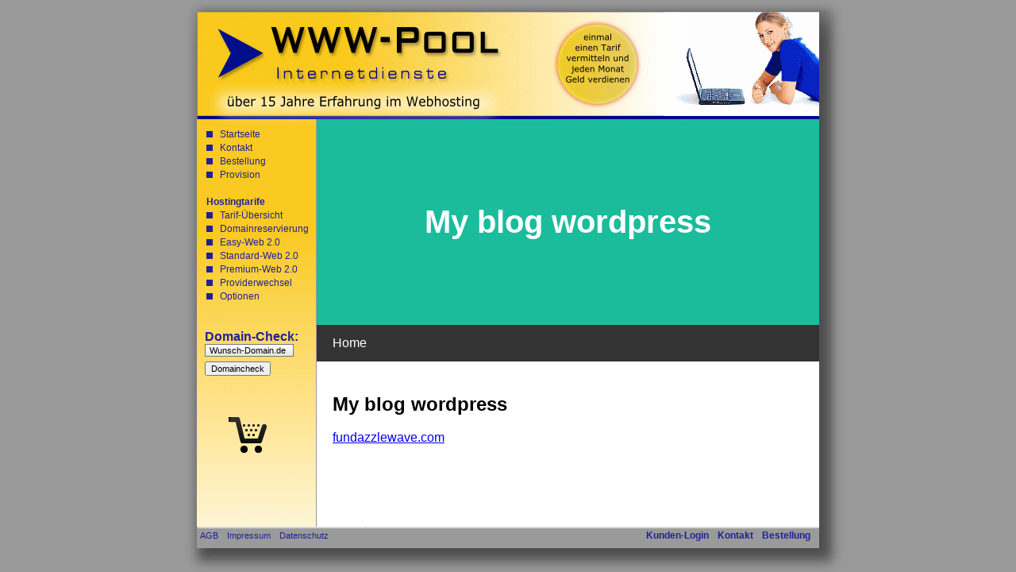

--- FILE ---
content_type: text/html
request_url: http://www.www-pool.de/frame.cgi?https://metakmarketing.blogspot.com/
body_size: 987
content:
<html>
<head>
  <meta name="robots" content="index,follow,noodp">

  <meta name="language" content="de">
  <meta name="distribution" content="global">
  <meta name="audience" content="all, alle">

  <meta name="keywords" content="hosting, webhosting, internet hosting, managed hosting, domain, e-mail, Domains">
  <meta name="description" content="Webhosting- und E-Mail-Produkte sowie individuelle Business-Hosting-L&ouml;sungen. Professionelles Internet-Hosting f&uuml;r Privat- und Gesch&auml;ftskunden.">
  <meta name="page-topic" content="Hosting, Webhosting Provider, Provider, Internet, Services, Domain, Domains, Webhosting">
  <meta name="allow-search" content="yes">

    <LINK REL="ICON"          HREF="/favicon.ico" TYPE="image/ico">
    <LINK REL="SHORTCUT ICON" HREF="/favicon.ico" title="external:/favicon.ico">
  <title>WWW-Pool Internetdienste</title>
</head>


<!--  drei Zeilen ganz-oben.htm <gesamter inhalt> ganz-unten.htm //-->
<frameset rows="15,*,30" frameborder="0" border="0" framespacing="0">
	<frame marginheight="0" marginwidth="0" src="html-layout/ganz-oben.htm" name="grau_l" scrolling="no">

	<!-- drei Spalten ganz-links.htm <navi,main und footer> ganz-rechts.htm //-->
	<frameset cols="*,784,*" frameborder="0" border="0" framespacing="0">
		<frame marginheight="1" marginwidth="0" src="html-layout/ganz-links.htm" name="grau_l" scrolling="no">

		<!-- drei Zeilen logo, <navi+main> footer  //-->
		<frameset rows="135,*,27" frameborder="0" border="0" framespacing="0">
			<frame marginheight="0" marginwidth="0" src="html-layout/header.htm"  name="header" scrolling="no">

			<!--  navi - schatten - main //-->
			<frameset cols="150,1,*" frameborder="0" border="0" framespacing="0">
			  <frame marginheight="10" marginwidth="10" src="html-layout/navigation.htm"    name="navigation"     scrolling="no">
			  <frame marginheight="0"  marginwidth="0"  src="html-layout/navi-schatten.htm" name="navi-schatten"  scrolling="no">
			  <frame marginheight="10" marginwidth="20" src="https://metakmarketing.blogspot.com/"          name="main"           scrolling="auto">
			</frameset>

			<frame marginheight="1" marginwidth="1" src="html-layout/footer.htm"  name="footer" scrolling="no">
		</frameset>
		<frame marginheight="1" marginwidth="1" src="html-layout/ganz-rechts.htm" name="blau_r" scrolling="no">
	</frameset>

	<frame marginheight="1" marginwidth="1" src="html-layout/ganz-unten.htm" name="grau_l" scrolling="no">
</frameset>




<noframes>
<body>

   Professionelles Internet-Hosting f�r Privat- und Gesch�ftskunden.
   Professioneller E-Mail-Provider - alles rund ums Internet.
   Individuelle Business-Hosting-L�sungen

  <p>WWW-Pool<br>Don't send mails to <a href="http://www.frequenzwoche.de/">unknown people </a></p>
</body>
</noframes>
</html>


--- FILE ---
content_type: text/html
request_url: http://www.www-pool.de/html-layout/ganz-oben.htm
body_size: 252
content:
<html>
<head>
<title>WWW-Pool Internetdienste</title>
<style type="text/css">
<!--
  body {
        background-repeat: no-repeat;
        background-position: top center;
       }
//-->
</style>

</head>
<body bgcolor="#999999" background="../pics/layout/homepage-31x1.png" leftmargin="0"
                        marginwidth="0" topmargin="0" marginheight="0">
<p>&nbsp;</p>
</body>
</html>


--- FILE ---
content_type: text/html
request_url: http://www.www-pool.de/html-layout/footer.htm
body_size: 805
content:
<!DOCTYPE HTML PUBLIC "-//IETF//DTD HTML//EN">
<html>

<head>
<meta http-equiv="Content-Type"
content="text/html; charset=iso-8859-1">
<meta name="GENERATOR" content="Microsoft FrontPage 2.0">
<title>WWW-Pool Internetdienste</title>
<link rel="ICON" href="/favicon.ico" type="image/ico">
<link rel="SHORTCUT ICON" href="/favicon.ico"
title="external:/favicon.ico">
<base target="main">
<style type="text/css">
<!--
  body {background-repeat: no-repeat;}
  p         { color:#212195; font-family:Arial,Helvetica;}
  td.winzig { color:#F12195; font-family:Arial,Helvetica;}
  td        { color:#212195; font-family:Arial,Helvetica; font-size:9pt;}
  a:link    { color:#212195; font-family:Arial,Helvetica; font-size:9pt; text-decoration:none;}
  a:visited { color:#212195; font-family:Arial,Helvetica; font-size:9pt; text-decoration:none;}
  a:active  { color:#212195; font-family:Arial,Helvetica; font-size:9pt; text-decoration:none;}
  a:hover   { color:#000000; font-family:Arial,Helvetica; font-size:9pt; text-decoration:none;}

  a.winzig:link    { color:#212195; font-family:Arial,Helvetica; font-size:8pt; text-decoration:none;}
  a.winzig:visited { color:#212195; font-family:Arial,Helvetica; font-size:8pt; text-decoration:none;}
  a.winzig:active  { color:#212195; font-family:Arial,Helvetica; font-size:8pt; text-decoration:none;}
  a.winzig:hover   { color:#000000; font-family:Arial,Helvetica; font-size:8pt; text-decoration:none;}
//-->
</style>
</head>

<body bgcolor="#CCCCCC" text="#212195" link="#212195" vlink="#212195" background="../pics/layout/homepage-34x1.png" leftmargin="5" marginwidth="5" topmargin="3" marginheight="3">
<div align="right">
    <table border="0" width="100%">
        <tr>
            <td nowrap><a href="../agbs.htm" class="winzig">AGB</a></td>
            <td nowrap>&nbsp;</td>
            <td nowrap><a href="../impfbuch.htm" class="winzig">Impressum</a></td>
            <td nowrap>&nbsp;</td>
            <td nowrap><a href="../datenschutz.htm" class="winzig">Datenschutz</a></td>
            <td width="100%" nowrap>&nbsp;</td>
            <td nowrap><a href="http://config.domainserver.de" target="_new"><strong>Kunden-Login</strong></a></td>
            <td nowrap>&nbsp;</td>
            <td nowrap><a href="../kontakt.htm"><strong>Kontakt</strong></a></td>
            <td nowrap>&nbsp;</td>
            <td nowrap><a href="../bestellung/"><strong>Bestellung</strong></a></td>
            <td nowrap>&nbsp;</td>
        </tr>
    </table>
</div>
</body>
</html>
